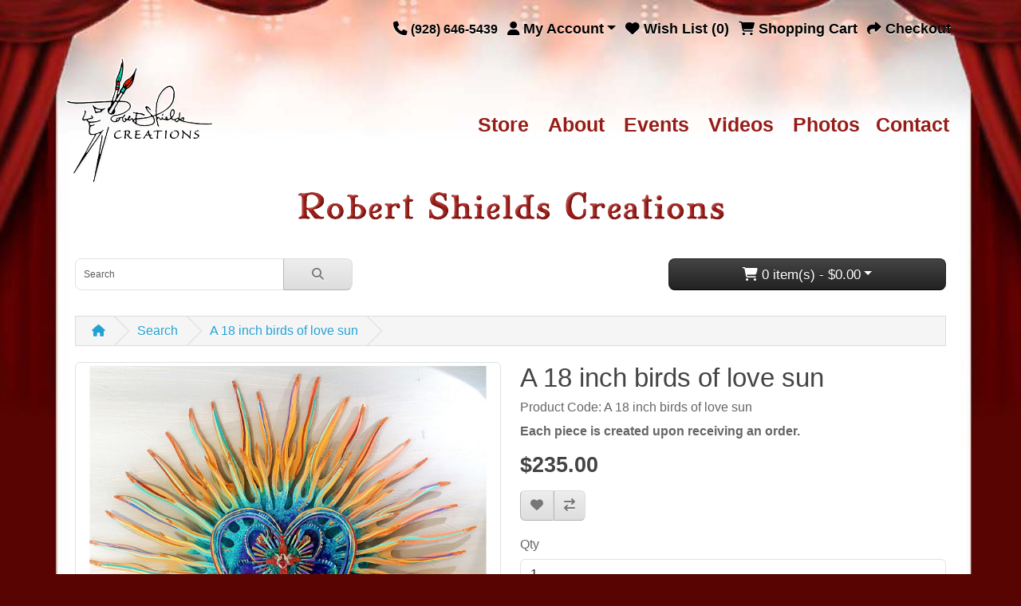

--- FILE ---
content_type: text/html; charset=utf-8
request_url: https://www.robertshields.com/?route=product/product&language=en-gb&product_id=1304&tag=Love+And+Kindness+Hearts
body_size: 7421
content:
<!DOCTYPE html>
<!DOCTYPE html>
<!DOCTYPE html>
<html dir="ltr" lang="en">
<head>
  <meta charset="UTF-8"/>
  <meta name="viewport" content="width=device-width, initial-scale=1">
  <meta http-equiv="X-UA-Compatible" content="IE=edge">
  <title>A 18 inch birds of love sun</title>
  <base href="https://www.robertshields.com/"/>
      <meta name="description" content="A 18 inch birds of love sun"/>
        <meta name="keywords" content="A 18 inch birds of love sun"/>
    <script src="catalog/view/assets/jquery-3.7.1.min.js" type="text/javascript"></script>
    <link href="catalog/view/assets/bootstrap.min.css" type="text/css" rel="stylesheet" media="screen"/>
        <link rel="stylesheet" href="https://cdnjs.cloudflare.com/ajax/libs/font-awesome/6.4.2/css/all.min.css" integrity="sha512-z3gLpd7yknf1YoNbCzqRKc4qyor8gaKU1qmn+CShxbuBusANI9QpRohGBreCFkKxLhei6S9CQXFEbbKuqLg0DA==" crossorigin="anonymous" referrerpolicy="no-referrer" />
  <link href="catalog/view/stylesheet/stylesheet.css" type="text/css" rel="stylesheet"/>
  <script type="text/javascript" src="catalog/view/javascript/jquery/datetimepicker/moment.min.js"></script>
  <script type="text/javascript" src="catalog/view/javascript/jquery/datetimepicker/moment-with-locales.min.js"></script>
  <script type="text/javascript" src="catalog/view/javascript/jquery/datetimepicker/daterangepicker.js"></script>
  <link href="catalog/view/javascript/jquery/datetimepicker/daterangepicker.css" rel="stylesheet" type="text/css"/>
  <link href="catalog/view/theme/rb/template/stylesheet/custom.css" rel="stylesheet">
  <script src="catalog/view/javascript/common.js" type="text/javascript"></script>
      <link href="catalog/view/javascript/jquery/magnific/magnific-popup.css" type="text/css" rel="stylesheet" media="screen"/>
        <script src="catalog/view/javascript/jquery/magnific/jquery.magnific-popup.min.js" type="text/javascript"></script>
        <link href="https://www.robertshields.com?route=product/product&amp;language=en-gb&amp;product_id=1304" rel="canonical"/>
      <!-- All of the customization of bootstrap classes are done here-->
  <style>
  body{
      font-size: 16px;
  }
  h4 {
      font-size:16px;
  }
  h4 a:link{
      font-size:16px;
  }
  .content .description h4 a:link{
      font-size:18px;
  }
  .btn-inverse{
      font-size: 17px;
  }
  .btn-danger{
      font-size:17px;
  }
.btn-primary {
  font-size: 17px;
  color: #ffffff !important;
  text-shadow: 0 -1px 0 rgba(0, 0, 0, 0.25) !important;
  background-color: #363636 !important;
  background-image: linear-gradient(to bottom, #444444, #222222) !important;
  background-repeat: repeat-x !important;
  border-color: #222222 #222222 #000000 !important;
}
.btn-primary:hover, .btn-primary:focus, .btn-primary:active, .btn-primary.active, .btn-primary.disabled, .btn-inverse[disabled] {
  background-color: #222222 !important;
  background-image: linear-gradient(to bottom, #333333, #111111) !important;
}
  </style>
</head>
<body>
<div class="main">
<div id="alert" class="toast-container fsdfsd position-fixed top-0 end-0 p-3"></div>
<nav id="top" class="container bg-transparent border-0">
  <div class="container py-3 fw-bold">
    <div class="nav float-end bg-transparent">
      <ul class="list-inline">
        <li class="list-inline-item"><a href="https://www.robertshields.com?route=information/contact&amp;language=en-gb" class="text-black"><i class="fa-solid fa-phone"></i></a> <span class="d-none d-md-inline text-black">(928) 646-5439</span></li>
        <li class="list-inline-item">
          <div class="dropdown">
            <a href="" class="dropdown-toggle text-black" data-bs-toggle="dropdown"><i class="fa-solid fa-user"></i> <span class="d-none d-md-inline">My Account</span></a>
            <ul class="dropdown-menu dropdown-menu-right">
                              <li><a href="https://www.robertshields.com?route=account/register&amp;language=en-gb" class="dropdown-item  text-black">Register</a></li>
                <li><a href="https://www.robertshields.com?route=account/login&amp;language=en-gb" class="dropdown-item  text-black">Login</a></li>
                          </ul>
          </div>
        </li>
        <li class="list-inline-item"><a href="https://www.robertshields.com?route=account/wishlist&amp;language=en-gb" id="wishlist-total" title="Wish List (0)" class="text-black"><i class="fa-solid fa-heart"></i> <span class="d-none d-md-inline">Wish List (0)</span></a></li>
        <li class="list-inline-item"><a href="https://www.robertshields.com?route=checkout/cart&amp;language=en-gb" title="Shopping Cart" class="text-black" ><i class="fa-solid fa-cart-shopping"></i> <span class="d-none d-md-inline">Shopping Cart</span></a></li>
        <li class="list-inline-item"><a href="https://www.robertshields.com?route=checkout/checkout&amp;language=en-gb" title="Checkout" class="text-black"><i class="fa-solid fa-share"></i> <span class="d-none d-md-inline">Checkout</span></a></li>
      </ul>
    </div>
  </div>
</nav>
<header>
  <div class="container">
    <div class="row px-5 align-items-center">
      <div class="col-8 col-sm-2 col-md-2 col-lg-3">
        <div id="logo">
                      <a href="https://www.robertshields.com?route=common/home&amp;language=en-gb"><img src="https://www.robertshields.com/image/catalog/logo_250.png" title="Robert Shields Creations" alt="Robert Shields Creations" class="img-fluid" height="250px"/></a>
                  </div>
      </div>
      <div class="col-4 col-sm-10 col-md-10 col-lg-9 d-sm-flex justify-content-end align-items-center">
      <nav class="navbar navbar-expand-lg bg-transparent">
        <div class="container-fluid d-block p-0">
          <button class="navbar-toggler float-end" type="button" data-bs-toggle="collapse" data-bs-target="#navbarSupportedContent" aria-controls="navbarSupportedContent" aria-expanded="false" aria-label="Toggle navigation">
            <span class="navbar-toggler-icon"></span>
          </button>
          <div class="collapse navbar-collapse" id="navbarSupportedContent">
            <ul class="navbar-nav me-auto mb-2 mb-lg-0">
              <li class="nav-item px-1">
                <a class="nav-link active" aria-current="page" href="#">Store</a>
              </li>
              <li class="nav-item px-1">
                <a class="nav-link" href="/index.php?route=information/information&language=en-gb&information_id=9">About</a>
              </li>
              <li class="nav-item px-1">
                <a class="nav-link" href="/index.php?route=information/information&language=en-gb&information_id=11">Events</a>
              </li>
              <li class="nav-item px-1">
                <a class="nav-link" href="/index.php?route=information/information&language=en-gb&information_id=12">Videos</a>
              </li>
              <li class="nav-item px-1">
                <a class="nav-link" href="/index.php?route=information/information&language=en-gb&information_id=16">Photos</a>
              </li>
              <li class="nav-item">
                <a class="nav-link" href="/index.php?route=information/contact">Contact</a>
              </li>
            </ul>
          </div>
        </div>
      </nav>
      
                                                                                                                                                                                    
    </div>
  </div>
  <div class="container mb-5">
    <div class="row">
        <div class="col-12 d-flex justify-content-center">
            <img src="https://www.robertshields.com/catalog/view/theme/rb/image/robert-shields-creation.png" class="img-fluid">
        </div>
    </div>
  </div>
  <div class="container mb-3">
    <div class="row">
      <div class="col-sm-4">
        <div id="search" class="input-group mb-3">
	<input type="text" name="search" value="" placeholder="Search" class="form-control form-control-lg">
	<button type="button" data-lang="en-gb" class="btn btn-light btn-lg"><i class="fa-solid fa-magnifying-glass"></i></button>
</div>

      </div>
      <div class="col-sm-4"></div>
      <div id="header-cart" class="col-sm-4">
      <div class="dropdown d-grid">
  <button type="button" data-bs-toggle="dropdown" class="btn btn-lg btn-inverse btn-block dropdown-toggle"><i class="fa-solid fa-cart-shopping"></i> 0 item(s) - $0.00</button>
  <ul class="dropdown-menu dropdown-menu-end p-2">
          <li class="text-center p-4">Your shopping cart is empty!</li>
      </ul>
</div>

      </div>
    </div>
  </div>
</header>
<main class="container">
  <div id="product-info" class="container">
    <ul class="breadcrumb">
              <li class="breadcrumb-item"><a href="https://www.robertshields.com?route=common/home&amp;language=en-gb"><i class="fas fa-home"></i></a></li>
              <li class="breadcrumb-item"><a href="https://www.robertshields.com?route=product/search&amp;language=en-gb&amp;tag=Love+And+Kindness+Hearts">Search</a></li>
              <li class="breadcrumb-item"><a href="https://www.robertshields.com?route=product/product&amp;language=en-gb&amp;tag=Love+And+Kindness+Hearts&amp;product_id=1304">A 18 inch birds of love sun</a></li>
          </ul>
    <div class="row">
      <div id="content" class="col">
        

        <div class="row mb-3">

                      <div class="col-sm">
              <div class="image magnific-popup">

                                  <a href="https://www.robertshields.com/image/cache/catalog/birds%20of%20love%20sun-700x700.jpg" title="A 18 inch birds of love sun"><img src="https://www.robertshields.com/image/cache/catalog/birds%20of%20love%20sun-700x700.jpg" title="A 18 inch birds of love sun" alt="A 18 inch birds of love sun" class="img-thumbnail mb-3"/></a>
                
                
              </div>
            </div>
          
          <div class="col-sm">
            <h1>A 18 inch birds of love sun</h1>
            <ul class="list-unstyled">

              
              <li>Product Code: A 18 inch birds of love sun</li>

              			<!-- <li>Availability: In Stock</li> -->
              <li style="padding-top:10px;"><strong>Each piece is created upon receiving an order.</strong></li>
            </ul>

                          <ul class="list-unstyled">
                                  <li>
                    <h2><span class="price-new">$235.00</span></h2>
                  </li>
                
                
                
                              </ul>
            
            <form method="post" data-oc-toggle="ajax">
              <div class="btn-group">
                <button type="submit" formaction="https://www.robertshields.com?route=account/wishlist.add&amp;language=en-gb" data-bs-toggle="tooltip" class="btn btn-light" title="Add to Wish List"><i class="fa-solid fa-heart"></i></button>
                <button type="submit" formaction="https://www.robertshields.com?route=product/compare.add&amp;language=en-gb" data-bs-toggle="tooltip" class="btn btn-light" title="Compare this Product"><i class="fa-solid fa-arrow-right-arrow-left"></i></button>
              </div>
              <input type="hidden" name="product_id" value="1304"/>
            </form>
            <br/>
            <div id="product">
              <form id="form-product">
                
                  
                  <div class="mb-3">
                    <label for="input-quantity" class="form-label">Qty</label>
                    <input type="text" name="quantity" value="1" size="2" id="input-quantity" class="form-control"/>
                    <input type="hidden" name="product_id" value="1304" id="input-product-id"/>
                    <div id="error-quantity" class="form-text"></div>
                    <br/>
                    <button type="submit" id="button-cart" class="btn btn-primary btn-lg btn-block">Add to Cart</button>
                  </div>

                                  </div>
                                  <div class="rating">
                    <p>                                                  <span class="fa-stack"><i class="fa-regular fa-star fa-stack-1x"></i></span>
                                                                                                <span class="fa-stack"><i class="fa-regular fa-star fa-stack-1x"></i></span>
                                                                                                <span class="fa-stack"><i class="fa-regular fa-star fa-stack-1x"></i></span>
                                                                                                <span class="fa-stack"><i class="fa-regular fa-star fa-stack-1x"></i></span>
                                                                                                <span class="fa-stack"><i class="fa-regular fa-star fa-stack-1x"></i></span>
                                                                    <a href="" onclick="$('a[href=\'#tab-review\']').tab('show'); return false;">0 reviews</a> / <a href="" onclick="$('a[href=\'#tab-review\']').tab('show'); return false;">Write a review</a></p>
                  </div>
                              </form>
            </div>
          </div>
          <ul class="nav nav-tabs">
            <li class="nav-item"><a href="#tab-description" data-bs-toggle="tab" class="nav-link active">Description</a></li>

            
                          <li class="nav-item"><a href="#tab-review" data-bs-toggle="tab" class="nav-link">Reviews (0)</a></li>
            
          </ul>
          <div class="tab-content">

            <div id="tab-description" class="tab-pane fade show active mb-4"><blockquote type="cite" style="color: rgb(34, 34, 34); font-family: Arial, Helvetica, sans-serif; font-size: small;"><div dir="ltr"><div>18"x18"x 1 1/2 Hand painted ,Six layered multi dimensional "stunning piece" lots of time put into making this&nbsp; work&nbsp; so special.. wall brackets on back. signed by Robert Shields.</div><div><br></div><div><br></div></div></blockquote></div>

            
                          <div id="tab-review" class="tab-pane fade mb-4"><form id="form-review">
  <div id="review">  <p class="text-center">There are no reviews for this product.</p>
</div>
  <h2>Write a review</h2>
      Please <a href="https://www.robertshields.com?route=account/login&amp;language=en-gb">login</a> or <a href="https://www.robertshields.com?route=account/register&amp;language=en-gb">register</a> to review
  </form>
<script type="text/javascript"><!--
$('#review').on('click', '.pagination a', function(e) {
    e.preventDefault();

    $('#review').load(this.href);
});

// Forms
$('#form-review').on('submit', function(e) {
    e.preventDefault();

    var element = this;

    $.ajax({
        url: 'index.php?route=product/review.write&language=en-gb&review_token=675aa69e2dafe84058de59b582b63299&product_id=1304',
        type: 'post',
        data: $('#form-review').serialize(),
        dataType: 'json',
        cache: false,
        contentType: 'application/x-www-form-urlencoded',
        processData: false,
        beforeSend: function() {
            $('#button-review').button('loading');
        },
        complete: function() {
            $('#button-review').button('reset');
        },
        success: function(json) {
            $('.alert-dismissible').remove();
            $('#form-review').find('.is-invalid').removeClass('is-invalid');
            $('#form-review').find('.invalid-feedback').removeClass('d-block');

            if (json['error']) {
                if (json['error']['warning']) {
                    $('#alert').prepend('<div class="alert alert-danger alert-dismissible"><i class="fa-solid fa-circle-exclamation"></i> ' + json['error']['warning'] + ' <button type="button" class="btn-close" data-bs-dismiss="alert"></button></div>');
                }

                for (key in json['error']) {
                    $('#input-' + key.replaceAll('_', '-')).addClass('is-invalid').find('.form-control, .form-select, .form-check-input, .form-check-label').addClass('is-invalid');
                    $('#error-' + key.replaceAll('_', '-')).html(json['error'][key]).addClass('d-block');
                }
            }

            if (json['success']) {
                $('#alert').prepend('<div class="alert alert-success alert-dismissible"><i class="fa-solid fa-circle-exclamation"></i> ' + json['success'] + ' <button type="button" class="btn-close" data-bs-dismiss="alert"></button></div>');

                $('#input-text').val('');
                $('#input-rating input[type=\'radio\']').prop('checked', false);
            }
        },
        error: function(xhr, ajaxOptions, thrownError) {
            console.log(thrownError + "\r\n" + xhr.statusText + "\r\n" + xhr.responseText);
        }
    });
});
//--></script></div>
            
          </div>
        </div>

        
        
        <h3>Best Sellers</h3>
<div class="row row-cols-1 row-cols-sm-2 row-cols-md-3 row-cols-xl-4">
      <div class="col mb-3"><div class="product-thumb">
  <div class="image"><a href="https://www.robertshields.com/Deep-Purple-Snow-Angel-Heart?route=product/product&amp;language=en-gb"><img src="https://www.robertshields.com/image/cache/catalog/nov21-2019/deeppurplesnow-200x200.jpg" alt="Deep Purple Snow Angel Heart" title="Deep Purple Snow Angel Heart" class="img-fluid" width="228px"/></a></div>
  <div class="content">
    <div class="description">
      <h4><a href="https://www.robertshields.com/Deep-Purple-Snow-Angel-Heart?route=product/product&amp;language=en-gb">Deep Purple Snow Angel Heart</a></h4>
      <p>6&quot;x4&quot;.&nbsp;&nbsp;Three-dimensional hand-painted on metal with wall hangers on back. Signe..</p>
              <div class="price">
                      <span class="price-new">$75.00</span>
                            </div>
                </div>
    <form method="post" data-oc-toggle="ajax" data-oc-load="https://www.robertshields.com?route=common/cart.info&amp;language=en-gb" data-oc-target="#header-cart">
      <div class="button-group">
        <button type="submit" formaction="https://www.robertshields.com?route=checkout/cart.add&amp;language=en-gb" data-bs-toggle="tooltip" title="Add to Cart"><i class="fa-solid fa-shopping-cart"></i></button>
        <button type="submit" formaction="https://www.robertshields.com?route=account/wishlist.add&amp;language=en-gb" data-bs-toggle="tooltip" title="Add to Wish List"><i class="fa-solid fa-heart"></i></button>
        <button type="submit" formaction="https://www.robertshields.com?route=product/compare.add&amp;language=en-gb" data-bs-toggle="tooltip" title="Compare this Product"><i class="fa-solid fa-arrow-right-arrow-left"></i></button>
      </div>
      <input type="hidden" name="product_id" value="887"/> <input type="hidden" name="quantity" value="1"/>
    </form>
  </div>
</div></div>
      <div class="col mb-3"><div class="product-thumb">
  <div class="image"><a href="https://www.robertshields.com?route=product/product&amp;language=en-gb&amp;product_id=421"><img src="https://www.robertshields.com/image/cache/catalog/green%20and%20blue%20hummer%2012%20by%209%20inches%201500-200x200.jpg" alt="Green and Blue Humming Bird" title="Green and Blue Humming Bird" class="img-fluid" width="228px"/></a></div>
  <div class="content">
    <div class="description">
      <h4><a href="https://www.robertshields.com?route=product/product&amp;language=en-gb&amp;product_id=421">Green and Blue Humming Bird</a></h4>
      <p>12" x 8". Hand-painted on metal in gem tones with a copper colored base. Wall hanger on back. Signed..</p>
              <div class="price">
                      <span class="price-new">$64.00</span>
                            </div>
                </div>
    <form method="post" data-oc-toggle="ajax" data-oc-load="https://www.robertshields.com?route=common/cart.info&amp;language=en-gb" data-oc-target="#header-cart">
      <div class="button-group">
        <button type="submit" formaction="https://www.robertshields.com?route=checkout/cart.add&amp;language=en-gb" data-bs-toggle="tooltip" title="Add to Cart"><i class="fa-solid fa-shopping-cart"></i></button>
        <button type="submit" formaction="https://www.robertshields.com?route=account/wishlist.add&amp;language=en-gb" data-bs-toggle="tooltip" title="Add to Wish List"><i class="fa-solid fa-heart"></i></button>
        <button type="submit" formaction="https://www.robertshields.com?route=product/compare.add&amp;language=en-gb" data-bs-toggle="tooltip" title="Compare this Product"><i class="fa-solid fa-arrow-right-arrow-left"></i></button>
      </div>
      <input type="hidden" name="product_id" value="421"/> <input type="hidden" name="quantity" value="1"/>
    </form>
  </div>
</div></div>
      <div class="col mb-3"><div class="product-thumb">
  <div class="image"><a href="https://www.robertshields.com/Angel-Heart?route=product/product&amp;language=en-gb"><img src="https://www.robertshields.com/image/cache/catalog/5-June%202020/angelheart-200x200.jpg" alt="Angel Heart" title="Angel Heart" class="img-fluid" width="228px"/></a></div>
  <div class="content">
    <div class="description">
      <h4><a href="https://www.robertshields.com/Angel-Heart?route=product/product&amp;language=en-gb">Angel Heart</a></h4>
      <p>10&quot;x5&quot;. Hand-painted on metal with wall brackets on the back. Signed by the artist, Robert..</p>
              <div class="price">
                      <span class="price-new">$85.00</span>
                            </div>
                </div>
    <form method="post" data-oc-toggle="ajax" data-oc-load="https://www.robertshields.com?route=common/cart.info&amp;language=en-gb" data-oc-target="#header-cart">
      <div class="button-group">
        <button type="submit" formaction="https://www.robertshields.com?route=checkout/cart.add&amp;language=en-gb" data-bs-toggle="tooltip" title="Add to Cart"><i class="fa-solid fa-shopping-cart"></i></button>
        <button type="submit" formaction="https://www.robertshields.com?route=account/wishlist.add&amp;language=en-gb" data-bs-toggle="tooltip" title="Add to Wish List"><i class="fa-solid fa-heart"></i></button>
        <button type="submit" formaction="https://www.robertshields.com?route=product/compare.add&amp;language=en-gb" data-bs-toggle="tooltip" title="Compare this Product"><i class="fa-solid fa-arrow-right-arrow-left"></i></button>
      </div>
      <input type="hidden" name="product_id" value="1096"/> <input type="hidden" name="quantity" value="1"/>
    </form>
  </div>
</div></div>
      <div class="col mb-3"><div class="product-thumb">
  <div class="image"><a href="https://www.robertshields.com/Blazing-Sun?route=product/product&amp;language=en-gb"><img src="https://www.robertshields.com/image/cache/catalog/12-aug%2031%202020/BLAZING-SUN-200x200.jpg" alt="Blazing Sun" title="Blazing Sun" class="img-fluid" width="228px"/></a></div>
  <div class="content">
    <div class="description">
      <h4><a href="https://www.robertshields.com/Blazing-Sun?route=product/product&amp;language=en-gb">Blazing Sun</a></h4>
      <p>10&quot;x10&quot;.&nbsp;Three-dimensional hand-painted on metal with wall hangers on the back.

Fo..</p>
              <div class="price">
                      <span class="price-new">$139.00</span>
                            </div>
                </div>
    <form method="post" data-oc-toggle="ajax" data-oc-load="https://www.robertshields.com?route=common/cart.info&amp;language=en-gb" data-oc-target="#header-cart">
      <div class="button-group">
        <button type="submit" formaction="https://www.robertshields.com?route=checkout/cart.add&amp;language=en-gb" data-bs-toggle="tooltip" title="Add to Cart"><i class="fa-solid fa-shopping-cart"></i></button>
        <button type="submit" formaction="https://www.robertshields.com?route=account/wishlist.add&amp;language=en-gb" data-bs-toggle="tooltip" title="Add to Wish List"><i class="fa-solid fa-heart"></i></button>
        <button type="submit" formaction="https://www.robertshields.com?route=product/compare.add&amp;language=en-gb" data-bs-toggle="tooltip" title="Compare this Product"><i class="fa-solid fa-arrow-right-arrow-left"></i></button>
      </div>
      <input type="hidden" name="product_id" value="1249"/> <input type="hidden" name="quantity" value="1"/>
    </form>
  </div>
</div></div>
      <div class="col mb-3"><div class="product-thumb">
  <div class="image"><a href="https://www.robertshields.com?route=product/product&amp;language=en-gb&amp;product_id=365"><img src="https://www.robertshields.com/image/cache/catalog/nov-2015/dragonfly-200x200.jpg" alt="Dragon Fly" title="Dragon Fly" class="img-fluid" width="228px"/></a></div>
  <div class="content">
    <div class="description">
      <h4><a href="https://www.robertshields.com?route=product/product&amp;language=en-gb&amp;product_id=365">Dragon Fly</a></h4>
      <p>8"x7". Hand-painted on metal with wall hangers on back. Signed by the artist, Robert Shields.The dra..</p>
              <div class="price">
                      <span class="price-new">$59.00</span>
                            </div>
                </div>
    <form method="post" data-oc-toggle="ajax" data-oc-load="https://www.robertshields.com?route=common/cart.info&amp;language=en-gb" data-oc-target="#header-cart">
      <div class="button-group">
        <button type="submit" formaction="https://www.robertshields.com?route=checkout/cart.add&amp;language=en-gb" data-bs-toggle="tooltip" title="Add to Cart"><i class="fa-solid fa-shopping-cart"></i></button>
        <button type="submit" formaction="https://www.robertshields.com?route=account/wishlist.add&amp;language=en-gb" data-bs-toggle="tooltip" title="Add to Wish List"><i class="fa-solid fa-heart"></i></button>
        <button type="submit" formaction="https://www.robertshields.com?route=product/compare.add&amp;language=en-gb" data-bs-toggle="tooltip" title="Compare this Product"><i class="fa-solid fa-arrow-right-arrow-left"></i></button>
      </div>
      <input type="hidden" name="product_id" value="365"/> <input type="hidden" name="quantity" value="1"/>
    </form>
  </div>
</div></div>
      <div class="col mb-3"><div class="product-thumb">
  <div class="image"><a href="https://www.robertshields.com?route=product/product&amp;language=en-gb&amp;product_id=687"><img src="https://www.robertshields.com/image/cache/catalog/nov-2015/small-heart-200x200.jpg" alt="When I Count My Blessings I Count You Twice." title="When I Count My Blessings I Count You Twice." class="img-fluid" width="228px"/></a></div>
  <div class="content">
    <div class="description">
      <h4><a href="https://www.robertshields.com?route=product/product&amp;language=en-gb&amp;product_id=687">When I Count My Blessings I Count You Twice.</a></h4>
      <p>13"x7". When I Count My Blessings I Count You Twice. Hand painted metal with wall hangers on back. S..</p>
              <div class="price">
                      <span class="price-new">$74.00</span>
                            </div>
                </div>
    <form method="post" data-oc-toggle="ajax" data-oc-load="https://www.robertshields.com?route=common/cart.info&amp;language=en-gb" data-oc-target="#header-cart">
      <div class="button-group">
        <button type="submit" formaction="https://www.robertshields.com?route=checkout/cart.add&amp;language=en-gb" data-bs-toggle="tooltip" title="Add to Cart"><i class="fa-solid fa-shopping-cart"></i></button>
        <button type="submit" formaction="https://www.robertshields.com?route=account/wishlist.add&amp;language=en-gb" data-bs-toggle="tooltip" title="Add to Wish List"><i class="fa-solid fa-heart"></i></button>
        <button type="submit" formaction="https://www.robertshields.com?route=product/compare.add&amp;language=en-gb" data-bs-toggle="tooltip" title="Compare this Product"><i class="fa-solid fa-arrow-right-arrow-left"></i></button>
      </div>
      <input type="hidden" name="product_id" value="687"/> <input type="hidden" name="quantity" value="1"/>
    </form>
  </div>
</div></div>
      <div class="col mb-3"><div class="product-thumb">
  <div class="image"><a href="https://www.robertshields.com?route=product/product&amp;language=en-gb&amp;product_id=981"><img src="https://www.robertshields.com/image/cache/catalog/April13-2020/beautifulbluetones-200x200.jpg" alt="Beautiful Blue Tones" title="Beautiful Blue Tones" class="img-fluid" width="228px"/></a></div>
  <div class="content">
    <div class="description">
      <h4><a href="https://www.robertshields.com?route=product/product&amp;language=en-gb&amp;product_id=981">Beautiful Blue Tones</a></h4>
      <p>10"x6.5".&nbsp;Hand-painted on metal with wall hangers on back. Signed by the artist, Robert Shields..</p>
              <div class="price">
                      <span class="price-new">$75.00</span>
                            </div>
                </div>
    <form method="post" data-oc-toggle="ajax" data-oc-load="https://www.robertshields.com?route=common/cart.info&amp;language=en-gb" data-oc-target="#header-cart">
      <div class="button-group">
        <button type="submit" formaction="https://www.robertshields.com?route=checkout/cart.add&amp;language=en-gb" data-bs-toggle="tooltip" title="Add to Cart"><i class="fa-solid fa-shopping-cart"></i></button>
        <button type="submit" formaction="https://www.robertshields.com?route=account/wishlist.add&amp;language=en-gb" data-bs-toggle="tooltip" title="Add to Wish List"><i class="fa-solid fa-heart"></i></button>
        <button type="submit" formaction="https://www.robertshields.com?route=product/compare.add&amp;language=en-gb" data-bs-toggle="tooltip" title="Compare this Product"><i class="fa-solid fa-arrow-right-arrow-left"></i></button>
      </div>
      <input type="hidden" name="product_id" value="981"/> <input type="hidden" name="quantity" value="1"/>
    </form>
  </div>
</div></div>
      <div class="col mb-3"><div class="product-thumb">
  <div class="image"><a href="https://www.robertshields.com?route=product/product&amp;language=en-gb&amp;product_id=859"><img src="https://www.robertshields.com/image/cache/catalog/nov21-2019/allyouneedwine-200x200.jpg" alt="All You Need Is Love And Wine" title="All You Need Is Love And Wine" class="img-fluid" width="228px"/></a></div>
  <div class="content">
    <div class="description">
      <h4><a href="https://www.robertshields.com?route=product/product&amp;language=en-gb&amp;product_id=859">All You Need Is Love And Wine</a></h4>
      <p>15"x10". Hand-painted on metal with wall hangers on back. Signed by the artist, Robert Shields...</p>
              <div class="price">
                      <span class="price-new">$79.00</span>
                            </div>
                </div>
    <form method="post" data-oc-toggle="ajax" data-oc-load="https://www.robertshields.com?route=common/cart.info&amp;language=en-gb" data-oc-target="#header-cart">
      <div class="button-group">
        <button type="submit" formaction="https://www.robertshields.com?route=checkout/cart.add&amp;language=en-gb" data-bs-toggle="tooltip" title="Add to Cart"><i class="fa-solid fa-shopping-cart"></i></button>
        <button type="submit" formaction="https://www.robertshields.com?route=account/wishlist.add&amp;language=en-gb" data-bs-toggle="tooltip" title="Add to Wish List"><i class="fa-solid fa-heart"></i></button>
        <button type="submit" formaction="https://www.robertshields.com?route=product/compare.add&amp;language=en-gb" data-bs-toggle="tooltip" title="Compare this Product"><i class="fa-solid fa-arrow-right-arrow-left"></i></button>
      </div>
      <input type="hidden" name="product_id" value="859"/> <input type="hidden" name="quantity" value="1"/>
    </form>
  </div>
</div></div>
      <div class="col mb-3"><div class="product-thumb">
  <div class="image"><a href="https://www.robertshields.com?route=product/product&amp;language=en-gb&amp;product_id=371"><img src="https://www.robertshields.com/image/cache/catalog/May%202017/just-200x200.jpg" alt="Just Breathe Shooting Star" title="Just Breathe Shooting Star" class="img-fluid" width="228px"/></a></div>
  <div class="content">
    <div class="description">
      <h4><a href="https://www.robertshields.com?route=product/product&amp;language=en-gb&amp;product_id=371">Just Breathe Shooting Star</a></h4>
      <p>18"x5". Made of metal and hand painted with great detail, wall hangers on back. Signed by the artist..</p>
              <div class="price">
                      <span class="price-new">$69.00</span>
                            </div>
                </div>
    <form method="post" data-oc-toggle="ajax" data-oc-load="https://www.robertshields.com?route=common/cart.info&amp;language=en-gb" data-oc-target="#header-cart">
      <div class="button-group">
        <button type="submit" formaction="https://www.robertshields.com?route=checkout/cart.add&amp;language=en-gb" data-bs-toggle="tooltip" title="Add to Cart"><i class="fa-solid fa-shopping-cart"></i></button>
        <button type="submit" formaction="https://www.robertshields.com?route=account/wishlist.add&amp;language=en-gb" data-bs-toggle="tooltip" title="Add to Wish List"><i class="fa-solid fa-heart"></i></button>
        <button type="submit" formaction="https://www.robertshields.com?route=product/compare.add&amp;language=en-gb" data-bs-toggle="tooltip" title="Compare this Product"><i class="fa-solid fa-arrow-right-arrow-left"></i></button>
      </div>
      <input type="hidden" name="product_id" value="371"/> <input type="hidden" name="quantity" value="1"/>
    </form>
  </div>
</div></div>
      <div class="col mb-3"><div class="product-thumb">
  <div class="image"><a href="https://www.robertshields.com/Soulmates?route=product/product&amp;language=en-gb"><img src="https://www.robertshields.com/image/cache/catalog/jan-2016/soulmates-200x200.jpg" alt="Soulmates" title="Soulmates" class="img-fluid" width="228px"/></a></div>
  <div class="content">
    <div class="description">
      <h4><a href="https://www.robertshields.com/Soulmates?route=product/product&amp;language=en-gb">Soulmates</a></h4>
      <p>10&quot; X 6.5&quot;. Hand-painted metal with wall hangers on back. Signed by the artist, Robert Shi..</p>
              <div class="price">
                      <span class="price-new">$110.00</span>
                            </div>
                </div>
    <form method="post" data-oc-toggle="ajax" data-oc-load="https://www.robertshields.com?route=common/cart.info&amp;language=en-gb" data-oc-target="#header-cart">
      <div class="button-group">
        <button type="submit" formaction="https://www.robertshields.com?route=checkout/cart.add&amp;language=en-gb" data-bs-toggle="tooltip" title="Add to Cart"><i class="fa-solid fa-shopping-cart"></i></button>
        <button type="submit" formaction="https://www.robertshields.com?route=account/wishlist.add&amp;language=en-gb" data-bs-toggle="tooltip" title="Add to Wish List"><i class="fa-solid fa-heart"></i></button>
        <button type="submit" formaction="https://www.robertshields.com?route=product/compare.add&amp;language=en-gb" data-bs-toggle="tooltip" title="Compare this Product"><i class="fa-solid fa-arrow-right-arrow-left"></i></button>
      </div>
      <input type="hidden" name="product_id" value="705"/> <input type="hidden" name="quantity" value="1"/>
    </form>
  </div>
</div></div>
      <div class="col mb-3"><div class="product-thumb">
  <div class="image"><a href="https://www.robertshields.com?route=product/product&amp;language=en-gb&amp;product_id=434"><img src="https://www.robertshields.com/image/cache/catalog/advance_image/Spirit-Messenger-Bird-200x200.jpg" alt="Spirit Messenger Bird" title="Spirit Messenger Bird" class="img-fluid" width="228px"/></a></div>
  <div class="content">
    <div class="description">
      <h4><a href="https://www.robertshields.com?route=product/product&amp;language=en-gb&amp;product_id=434">Spirit Messenger Bird</a></h4>
      <p>11" x 13". Hand-painted on copper-coated metal with wall hangers on back. Signed by the artist, Robe..</p>
              <div class="price">
                      <span class="price-new">$79.00</span>
                            </div>
                </div>
    <form method="post" data-oc-toggle="ajax" data-oc-load="https://www.robertshields.com?route=common/cart.info&amp;language=en-gb" data-oc-target="#header-cart">
      <div class="button-group">
        <button type="submit" formaction="https://www.robertshields.com?route=checkout/cart.add&amp;language=en-gb" data-bs-toggle="tooltip" title="Add to Cart"><i class="fa-solid fa-shopping-cart"></i></button>
        <button type="submit" formaction="https://www.robertshields.com?route=account/wishlist.add&amp;language=en-gb" data-bs-toggle="tooltip" title="Add to Wish List"><i class="fa-solid fa-heart"></i></button>
        <button type="submit" formaction="https://www.robertshields.com?route=product/compare.add&amp;language=en-gb" data-bs-toggle="tooltip" title="Compare this Product"><i class="fa-solid fa-arrow-right-arrow-left"></i></button>
      </div>
      <input type="hidden" name="product_id" value="434"/> <input type="hidden" name="quantity" value="1"/>
    </form>
  </div>
</div></div>
      <div class="col mb-3"><div class="product-thumb">
  <div class="image"><a href="https://www.robertshields.com/Medicine-Woman?route=product/product&amp;language=en-gb"><img src="https://www.robertshields.com/image/cache/catalog/April%202020/medicinewomen-200x200.jpg" alt="Medicine Woman" title="Medicine Woman" class="img-fluid" width="228px"/></a></div>
  <div class="content">
    <div class="description">
      <h4><a href="https://www.robertshields.com/Medicine-Woman?route=product/product&amp;language=en-gb">Medicine Woman</a></h4>
      <p>9&quot;x6&quot;.&nbsp;Hand-painted on metal with wall hangers on back. Signed by the artist, Robert ..</p>
              <div class="price">
                      <span class="price-new">$85.00</span>
                            </div>
                </div>
    <form method="post" data-oc-toggle="ajax" data-oc-load="https://www.robertshields.com?route=common/cart.info&amp;language=en-gb" data-oc-target="#header-cart">
      <div class="button-group">
        <button type="submit" formaction="https://www.robertshields.com?route=checkout/cart.add&amp;language=en-gb" data-bs-toggle="tooltip" title="Add to Cart"><i class="fa-solid fa-shopping-cart"></i></button>
        <button type="submit" formaction="https://www.robertshields.com?route=account/wishlist.add&amp;language=en-gb" data-bs-toggle="tooltip" title="Add to Wish List"><i class="fa-solid fa-heart"></i></button>
        <button type="submit" formaction="https://www.robertshields.com?route=product/compare.add&amp;language=en-gb" data-bs-toggle="tooltip" title="Compare this Product"><i class="fa-solid fa-arrow-right-arrow-left"></i></button>
      </div>
      <input type="hidden" name="product_id" value="974"/> <input type="hidden" name="quantity" value="1"/>
    </form>
  </div>
</div></div>
      <div class="col mb-3"><div class="product-thumb">
  <div class="image"><a href="https://www.robertshields.com?route=product/product&amp;language=en-gb&amp;product_id=420"><img src="https://www.robertshields.com/image/cache/catalog/Dec%202018/followyourdreams-200x200.jpg" alt="Follow Your Dreams Shooting Star" title="Follow Your Dreams Shooting Star" class="img-fluid" width="228px"/></a></div>
  <div class="content">
    <div class="description">
      <h4><a href="https://www.robertshields.com?route=product/product&amp;language=en-gb&amp;product_id=420">Follow Your Dreams Shooting Star</a></h4>
      <p>18" x5". Follow Your Dreams Shooting Star is a shooting star flying through the Universe, making eve..</p>
              <div class="price">
                      <span class="price-new">$69.00</span>
                            </div>
                </div>
    <form method="post" data-oc-toggle="ajax" data-oc-load="https://www.robertshields.com?route=common/cart.info&amp;language=en-gb" data-oc-target="#header-cart">
      <div class="button-group">
        <button type="submit" formaction="https://www.robertshields.com?route=checkout/cart.add&amp;language=en-gb" data-bs-toggle="tooltip" title="Add to Cart"><i class="fa-solid fa-shopping-cart"></i></button>
        <button type="submit" formaction="https://www.robertshields.com?route=account/wishlist.add&amp;language=en-gb" data-bs-toggle="tooltip" title="Add to Wish List"><i class="fa-solid fa-heart"></i></button>
        <button type="submit" formaction="https://www.robertshields.com?route=product/compare.add&amp;language=en-gb" data-bs-toggle="tooltip" title="Compare this Product"><i class="fa-solid fa-arrow-right-arrow-left"></i></button>
      </div>
      <input type="hidden" name="product_id" value="420"/> <input type="hidden" name="quantity" value="1"/>
    </form>
  </div>
</div></div>
      <div class="col mb-3"><div class="product-thumb">
  <div class="image"><a href="https://www.robertshields.com/angel-love?route=product/product&amp;language=en-gb"><img src="https://www.robertshields.com/image/cache/catalog/nov21-2019/whenyoulose-200x200.jpg" alt="Angel Love" title="Angel Love" class="img-fluid" width="228px"/></a></div>
  <div class="content">
    <div class="description">
      <h4><a href="https://www.robertshields.com/angel-love?route=product/product&amp;language=en-gb">Angel Love</a></h4>
      <p>9"x2"&nbsp;with chain 14"x2".&nbsp; Hand-painted on metal with beaded chain and a copper-plated cros..</p>
              <div class="price">
                      <span class="price-new">$69.00</span>
                            </div>
                </div>
    <form method="post" data-oc-toggle="ajax" data-oc-load="https://www.robertshields.com?route=common/cart.info&amp;language=en-gb" data-oc-target="#header-cart">
      <div class="button-group">
        <button type="submit" formaction="https://www.robertshields.com?route=checkout/cart.add&amp;language=en-gb" data-bs-toggle="tooltip" title="Add to Cart"><i class="fa-solid fa-shopping-cart"></i></button>
        <button type="submit" formaction="https://www.robertshields.com?route=account/wishlist.add&amp;language=en-gb" data-bs-toggle="tooltip" title="Add to Wish List"><i class="fa-solid fa-heart"></i></button>
        <button type="submit" formaction="https://www.robertshields.com?route=product/compare.add&amp;language=en-gb" data-bs-toggle="tooltip" title="Compare this Product"><i class="fa-solid fa-arrow-right-arrow-left"></i></button>
      </div>
      <input type="hidden" name="product_id" value="655"/> <input type="hidden" name="quantity" value="1"/>
    </form>
  </div>
</div></div>
      <div class="col mb-3"><div class="product-thumb">
  <div class="image"><a href="https://www.robertshields.com?route=product/product&amp;language=en-gb&amp;product_id=373"><img src="https://www.robertshields.com/image/cache/catalog/pt_484_enl-200x200.jpg" alt="Mosaic Shaman Ornament by Robert Shields" title="Mosaic Shaman Ornament by Robert Shields" class="img-fluid" width="228px"/></a></div>
  <div class="content">
    <div class="description">
      <h4><a href="https://www.robertshields.com?route=product/product&amp;language=en-gb&amp;product_id=373">Mosaic Shaman Ornament by Robert Shields</a></h4>
      <p>Mosaic Shaman Ornament is double-sided and comes on a black, rawhide cord. Resin. Hand-painted like ..</p>
              <div class="price">
                      <span class="price-new">$28.00</span>
                            </div>
                </div>
    <form method="post" data-oc-toggle="ajax" data-oc-load="https://www.robertshields.com?route=common/cart.info&amp;language=en-gb" data-oc-target="#header-cart">
      <div class="button-group">
        <button type="submit" formaction="https://www.robertshields.com?route=checkout/cart.add&amp;language=en-gb" data-bs-toggle="tooltip" title="Add to Cart"><i class="fa-solid fa-shopping-cart"></i></button>
        <button type="submit" formaction="https://www.robertshields.com?route=account/wishlist.add&amp;language=en-gb" data-bs-toggle="tooltip" title="Add to Wish List"><i class="fa-solid fa-heart"></i></button>
        <button type="submit" formaction="https://www.robertshields.com?route=product/compare.add&amp;language=en-gb" data-bs-toggle="tooltip" title="Compare this Product"><i class="fa-solid fa-arrow-right-arrow-left"></i></button>
      </div>
      <input type="hidden" name="product_id" value="373"/> <input type="hidden" name="quantity" value="1"/>
    </form>
  </div>
</div></div>
      <div class="col mb-3"><div class="product-thumb">
  <div class="image"><a href="https://www.robertshields.com?route=product/product&amp;language=en-gb&amp;product_id=744"><img src="https://www.robertshields.com/image/cache/catalog/May%202017/twomoonbut-200x200.jpg" alt="Two Moon Butterfly" title="Two Moon Butterfly" class="img-fluid" width="228px"/></a></div>
  <div class="content">
    <div class="description">
      <h4><a href="https://www.robertshields.com?route=product/product&amp;language=en-gb&amp;product_id=744">Two Moon Butterfly</a></h4>
      <p>8"x6". Hand-painted on metal with wall hangers on back. Signed by the artist, Robert Shields. (Can b..</p>
              <div class="price">
                      <span class="price-new">$59.00</span>
                            </div>
                </div>
    <form method="post" data-oc-toggle="ajax" data-oc-load="https://www.robertshields.com?route=common/cart.info&amp;language=en-gb" data-oc-target="#header-cart">
      <div class="button-group">
        <button type="submit" formaction="https://www.robertshields.com?route=checkout/cart.add&amp;language=en-gb" data-bs-toggle="tooltip" title="Add to Cart"><i class="fa-solid fa-shopping-cart"></i></button>
        <button type="submit" formaction="https://www.robertshields.com?route=account/wishlist.add&amp;language=en-gb" data-bs-toggle="tooltip" title="Add to Wish List"><i class="fa-solid fa-heart"></i></button>
        <button type="submit" formaction="https://www.robertshields.com?route=product/compare.add&amp;language=en-gb" data-bs-toggle="tooltip" title="Compare this Product"><i class="fa-solid fa-arrow-right-arrow-left"></i></button>
      </div>
      <input type="hidden" name="product_id" value="744"/> <input type="hidden" name="quantity" value="1"/>
    </form>
  </div>
</div></div>
      <div class="col mb-3"><div class="product-thumb">
  <div class="image"><a href="https://www.robertshields.com?route=product/product&amp;language=en-gb&amp;product_id=888"><img src="https://www.robertshields.com/image/cache/catalog/nov21-2019/ravenheart-200x200.jpg" alt="Raven Heart" title="Raven Heart" class="img-fluid" width="228px"/></a></div>
  <div class="content">
    <div class="description">
      <h4><a href="https://www.robertshields.com?route=product/product&amp;language=en-gb&amp;product_id=888">Raven Heart</a></h4>
      <p>10"x6". Hand-painted on metal with wall hangers on back. Signed by the artist, Robert Shields...</p>
              <div class="price">
                      <span class="price-new">$69.00</span>
                            </div>
                </div>
    <form method="post" data-oc-toggle="ajax" data-oc-load="https://www.robertshields.com?route=common/cart.info&amp;language=en-gb" data-oc-target="#header-cart">
      <div class="button-group">
        <button type="submit" formaction="https://www.robertshields.com?route=checkout/cart.add&amp;language=en-gb" data-bs-toggle="tooltip" title="Add to Cart"><i class="fa-solid fa-shopping-cart"></i></button>
        <button type="submit" formaction="https://www.robertshields.com?route=account/wishlist.add&amp;language=en-gb" data-bs-toggle="tooltip" title="Add to Wish List"><i class="fa-solid fa-heart"></i></button>
        <button type="submit" formaction="https://www.robertshields.com?route=product/compare.add&amp;language=en-gb" data-bs-toggle="tooltip" title="Compare this Product"><i class="fa-solid fa-arrow-right-arrow-left"></i></button>
      </div>
      <input type="hidden" name="product_id" value="888"/> <input type="hidden" name="quantity" value="1"/>
    </form>
  </div>
</div></div>
      <div class="col mb-3"><div class="product-thumb">
  <div class="image"><a href="https://www.robertshields.com/Filigree-heart?route=product/product&amp;language=en-gb"><img src="https://www.robertshields.com/image/cache/catalog/Filigree%20heart-200x200.jpg" alt="Filigree heart" title="Filigree heart" class="img-fluid" width="228px"/></a></div>
  <div class="content">
    <div class="description">
      <h4><a href="https://www.robertshields.com/Filigree-heart?route=product/product&amp;language=en-gb">Filigree heart</a></h4>
      <p>13&quot;x13 highly detailed filgree heart sun is stunning in person.wall brackets on back signed by ..</p>
              <div class="price">
                      <span class="price-new">$175.00</span>
                            </div>
                </div>
    <form method="post" data-oc-toggle="ajax" data-oc-load="https://www.robertshields.com?route=common/cart.info&amp;language=en-gb" data-oc-target="#header-cart">
      <div class="button-group">
        <button type="submit" formaction="https://www.robertshields.com?route=checkout/cart.add&amp;language=en-gb" data-bs-toggle="tooltip" title="Add to Cart"><i class="fa-solid fa-shopping-cart"></i></button>
        <button type="submit" formaction="https://www.robertshields.com?route=account/wishlist.add&amp;language=en-gb" data-bs-toggle="tooltip" title="Add to Wish List"><i class="fa-solid fa-heart"></i></button>
        <button type="submit" formaction="https://www.robertshields.com?route=product/compare.add&amp;language=en-gb" data-bs-toggle="tooltip" title="Compare this Product"><i class="fa-solid fa-arrow-right-arrow-left"></i></button>
      </div>
      <input type="hidden" name="product_id" value="1276"/> <input type="hidden" name="quantity" value="1"/>
    </form>
  </div>
</div></div>
      <div class="col mb-3"><div class="product-thumb">
  <div class="image"><a href="https://www.robertshields.com?route=product/product&amp;language=en-gb&amp;product_id=700"><img src="https://www.robertshields.com/image/cache/catalog/april%202016/beaded-mare-200x200.jpg" alt="Beaded Mare" title="Beaded Mare" class="img-fluid" width="228px"/></a></div>
  <div class="content">
    <div class="description">
      <h4><a href="https://www.robertshields.com?route=product/product&amp;language=en-gb&amp;product_id=700">Beaded Mare</a></h4>
      <p>12"x12.5". Hand-painted metal with wall hangers on back. Signed by the artist, Robert Shields...</p>
              <div class="price">
                      <span class="price-new">$129.00</span>
                            </div>
                </div>
    <form method="post" data-oc-toggle="ajax" data-oc-load="https://www.robertshields.com?route=common/cart.info&amp;language=en-gb" data-oc-target="#header-cart">
      <div class="button-group">
        <button type="submit" formaction="https://www.robertshields.com?route=checkout/cart.add&amp;language=en-gb" data-bs-toggle="tooltip" title="Add to Cart"><i class="fa-solid fa-shopping-cart"></i></button>
        <button type="submit" formaction="https://www.robertshields.com?route=account/wishlist.add&amp;language=en-gb" data-bs-toggle="tooltip" title="Add to Wish List"><i class="fa-solid fa-heart"></i></button>
        <button type="submit" formaction="https://www.robertshields.com?route=product/compare.add&amp;language=en-gb" data-bs-toggle="tooltip" title="Compare this Product"><i class="fa-solid fa-arrow-right-arrow-left"></i></button>
      </div>
      <input type="hidden" name="product_id" value="700"/> <input type="hidden" name="quantity" value="1"/>
    </form>
  </div>
</div></div>
      <div class="col mb-3"><div class="product-thumb">
  <div class="image"><a href="https://www.robertshields.com/Angel-Of-Three-Hearts-Large?route=product/product&amp;language=en-gb"><img src="https://www.robertshields.com/image/cache/catalog/nov-2015/extra-large-angel-200x200.jpg" alt="Angel Of Three Hearts - Large" title="Angel Of Three Hearts - Large" class="img-fluid" width="228px"/></a></div>
  <div class="content">
    <div class="description">
      <h4><a href="https://www.robertshields.com/Angel-Of-Three-Hearts-Large?route=product/product&amp;language=en-gb">Angel Of Three Hearts - Large</a></h4>
      <p>20"x8".&nbsp;Hand-painted on metal with wall hangers on back. Signed by the artist, Robert Shields.&..</p>
              <div class="price">
                      <span class="price-new">$85.00</span>
                            </div>
                </div>
    <form method="post" data-oc-toggle="ajax" data-oc-load="https://www.robertshields.com?route=common/cart.info&amp;language=en-gb" data-oc-target="#header-cart">
      <div class="button-group">
        <button type="submit" formaction="https://www.robertshields.com?route=checkout/cart.add&amp;language=en-gb" data-bs-toggle="tooltip" title="Add to Cart"><i class="fa-solid fa-shopping-cart"></i></button>
        <button type="submit" formaction="https://www.robertshields.com?route=account/wishlist.add&amp;language=en-gb" data-bs-toggle="tooltip" title="Add to Wish List"><i class="fa-solid fa-heart"></i></button>
        <button type="submit" formaction="https://www.robertshields.com?route=product/compare.add&amp;language=en-gb" data-bs-toggle="tooltip" title="Compare this Product"><i class="fa-solid fa-arrow-right-arrow-left"></i></button>
      </div>
      <input type="hidden" name="product_id" value="690"/> <input type="hidden" name="quantity" value="1"/>
    </form>
  </div>
</div></div>
  </div>

</div>
      </div>
  </div>
  <script type="text/javascript"><!--
  $('#input-subscription').on('change', function(e) {
      var element = this;

      $('.subscription').addClass('d-none');

      $('#subscription-description-' + $(element).val()).removeClass('d-none');
  });

  $('#form-product').on('submit', function(e) {
      e.preventDefault();

      $.ajax({
          url: 'index.php?route=checkout/cart.add&language=en-gb',
          type: 'post',
          data: $('#form-product').serialize(),
          dataType: 'json',
          contentType: 'application/x-www-form-urlencoded',
          cache: false,
          processData: false,
          beforeSend: function() {
              $('#button-cart').button('loading');
          },
          complete: function() {
              $('#button-cart').button('reset');
          },
          success: function(json) {
              console.log(json);

              $('#form-product').find('.is-invalid').removeClass('is-invalid');
              $('#form-product').find('.invalid-feedback').removeClass('d-block');

              if (json['error']) {
                  for (key in json['error']) {
                      $('#input-' + key.replaceAll('_', '-')).addClass('is-invalid').find('.form-control, .form-select, .form-check-input, .form-check-label').addClass('is-invalid');
                      $('#error-' + key.replaceAll('_', '-')).html(json['error'][key]).addClass('d-block');
                  }
              }

              if (json['success']) {
                  $('#alert').prepend('<div class="alert alert-success alert-dismissible"><i class="fa-solid fa-circle-check"></i> ' + json['success'] + ' <button type="button" class="btn-close" data-bs-dismiss="alert"></button></div>');

                  $('#header-cart').load('index.php?route=common/cart.info');
              }
          },
          error: function(xhr, ajaxOptions, thrownError) {
              console.log(thrownError + "\r\n" + xhr.statusText + "\r\n" + xhr.responseText);
          }
      });
  });

  $(document).ready(function() {
      $('.magnific-popup').magnificPopup({
          type: 'image',
          delegate: 'a',
          gallery: {
              enabled: true
          }
      });
  });
  //--></script>
  <footer class="bg-transparent border-0">
  <div class="container">
    <div class="row">
      <div class="col-sm-3">
        <h5 class="text-black fs-4 fw-bold">Information</h5>
        <ul class="list-unstyled">
                      <li ><a href="https://www.robertshields.com/robert-creations?route=information/information&amp;language=en-gb" class="text-black">Robert Creations</a></li>
                      <li ><a href="https://www.robertshields.com/events?route=information/information&amp;language=en-gb" class="text-black">Recent updates!</a></li>
                      <li ><a href="https://www.robertshields.com/videos?route=information/information&amp;language=en-gb" class="text-black">Videos</a></li>
                  </ul>
      </div>
      <div class="col-sm-3">
        <h5 class="text-black fs-4 fw-bold">Customer Service</h5>
        <ul class="list-unstyled">
          <li><a href="https://www.robertshields.com?route=information/contact&amp;language=en-gb" class="text-black">Contact Us</a></li>
          <li><a href="https://www.robertshields.com?route=account/returns.add&amp;language=en-gb" class="text-black">Returns</a></li>
                    <li><a href="https://www.robertshields.com?route=information/sitemap&amp;language=en-gb" class="text-black">Site Map</a></li>
        </ul>
      </div>
      <div class="col-sm-3">
        <h5 class="text-black fs-4 fw-bold">My Account</h5>
        <ul class="list-unstyled">
          <li><a href="https://www.robertshields.com?route=account/account&amp;language=en-gb" class="text-black">My Account</a></li>
          <li><a href="https://www.robertshields.com?route=account/order&amp;language=en-gb" class="text-black">Order History</a></li>
          <li><a href="https://www.robertshields.com?route=account/wishlist&amp;language=en-gb" class="text-black">Wish List</a></li>
          <!-- <li><a href="https://www.robertshields.com?route=account/newsletter&amp;language=en-gb" class="text-black">Newsletter</a></li> -->
        </ul>
      </div>
      <div class="col-sm-3">
                    <a href=""><img src="https://www.robertshields.com/image/catalog/logo_250.png" title="" alt="" class="img-fluid" width="150px"/></a>
                </div>
      
    </div>
    <hr>
    <p class="text-center text-black">&copy; 2026 Robert Shields. All Rights Reserved<!-- Powered By <a href="https://www.opencart.com">OpenCart</a><br/> Robert Shields Creations &copy; 2026 --></p>
    <!--
OpenCart is open source software and you are free to remove the powered by OpenCart if you want, but its generally accepted practise to make a small donation.
Please donate via PayPal to donate@opencart.com
//-->
  </div>
</footer>
</main>
</div>

<script src="catalog/view/javascript/bootstrap/js/bootstrap.bundle.min.js" type="text/javascript"></script>
</body></html>